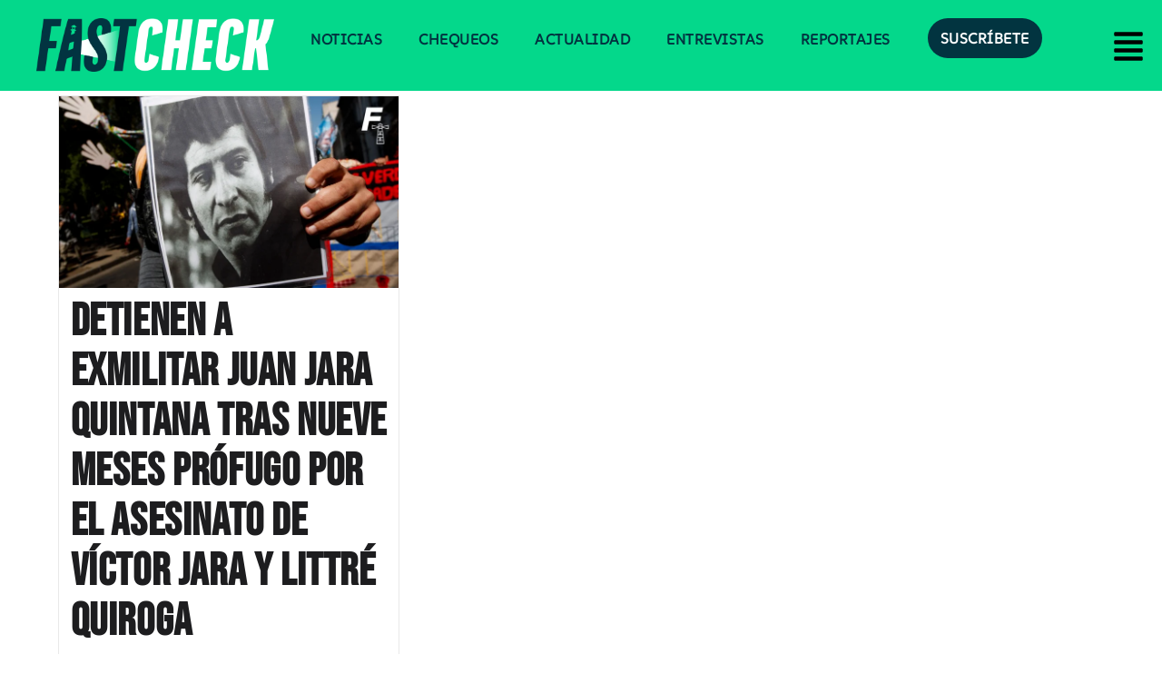

--- FILE ---
content_type: text/html; charset=utf-8
request_url: https://www.google.com/recaptcha/api2/aframe
body_size: 267
content:
<!DOCTYPE HTML><html><head><meta http-equiv="content-type" content="text/html; charset=UTF-8"></head><body><script nonce="9A7Cfl-HyaIrq1YN7xS3Qw">/** Anti-fraud and anti-abuse applications only. See google.com/recaptcha */ try{var clients={'sodar':'https://pagead2.googlesyndication.com/pagead/sodar?'};window.addEventListener("message",function(a){try{if(a.source===window.parent){var b=JSON.parse(a.data);var c=clients[b['id']];if(c){var d=document.createElement('img');d.src=c+b['params']+'&rc='+(localStorage.getItem("rc::a")?sessionStorage.getItem("rc::b"):"");window.document.body.appendChild(d);sessionStorage.setItem("rc::e",parseInt(sessionStorage.getItem("rc::e")||0)+1);localStorage.setItem("rc::h",'1768385261825');}}}catch(b){}});window.parent.postMessage("_grecaptcha_ready", "*");}catch(b){}</script></body></html>